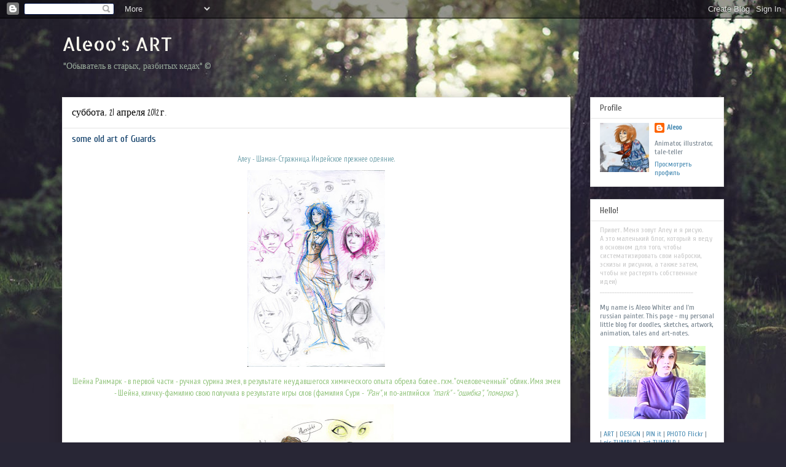

--- FILE ---
content_type: text/html; charset=UTF-8
request_url: https://aleoo-art.blogspot.com/2012/04/some-old-art-of-guards.html
body_size: 15152
content:
<!DOCTYPE html>
<html class='v2' dir='ltr' lang='ru'>
<head>
<link href='https://www.blogger.com/static/v1/widgets/335934321-css_bundle_v2.css' rel='stylesheet' type='text/css'/>
<meta content='width=1100' name='viewport'/>
<meta content='text/html; charset=UTF-8' http-equiv='Content-Type'/>
<meta content='blogger' name='generator'/>
<link href='https://aleoo-art.blogspot.com/favicon.ico' rel='icon' type='image/x-icon'/>
<link href='http://aleoo-art.blogspot.com/2012/04/some-old-art-of-guards.html' rel='canonical'/>
<link rel="alternate" type="application/atom+xml" title="Aleoo&#39;s ART - Atom" href="https://aleoo-art.blogspot.com/feeds/posts/default" />
<link rel="alternate" type="application/rss+xml" title="Aleoo&#39;s ART - RSS" href="https://aleoo-art.blogspot.com/feeds/posts/default?alt=rss" />
<link rel="service.post" type="application/atom+xml" title="Aleoo&#39;s ART - Atom" href="https://www.blogger.com/feeds/74402124040222480/posts/default" />

<link rel="alternate" type="application/atom+xml" title="Aleoo&#39;s ART - Atom" href="https://aleoo-art.blogspot.com/feeds/6134559209682426929/comments/default" />
<!--Can't find substitution for tag [blog.ieCssRetrofitLinks]-->
<link href='https://blogger.googleusercontent.com/img/b/R29vZ2xl/AVvXsEj7Yx0nxRlWJmZ5U1YOCIeJi8qhTME0-C7Wiono3w5o_bxANtu-ITf1VJPSJykjxd1XyA3-VIt0XQeeRpOg_bi7tNtOW7b9se_6AOcuWc4zgasizWdKX5JfY9QGK0iYD9L1p2R3k_Pf-CE/s320/aleoo_concept-final.jpg' rel='image_src'/>
<meta content='http://aleoo-art.blogspot.com/2012/04/some-old-art-of-guards.html' property='og:url'/>
<meta content='some old art of Guards' property='og:title'/>
<meta content='   Алеу - Шаман-Стражница. Индейское прежнее одеяние.     Шейна Ранмарк - в первой части - ручная сурина змея, в результате неудавшегося хим...' property='og:description'/>
<meta content='https://blogger.googleusercontent.com/img/b/R29vZ2xl/AVvXsEj7Yx0nxRlWJmZ5U1YOCIeJi8qhTME0-C7Wiono3w5o_bxANtu-ITf1VJPSJykjxd1XyA3-VIt0XQeeRpOg_bi7tNtOW7b9se_6AOcuWc4zgasizWdKX5JfY9QGK0iYD9L1p2R3k_Pf-CE/w1200-h630-p-k-no-nu/aleoo_concept-final.jpg' property='og:image'/>
<title>Aleoo's ART: some old art of Guards</title>
<style type='text/css'>@font-face{font-family:'Allerta Stencil';font-style:normal;font-weight:400;font-display:swap;src:url(//fonts.gstatic.com/s/allertastencil/v24/HTx0L209KT-LmIE9N7OR6eiycOe1_Db29XP-vA.woff2)format('woff2');unicode-range:U+0000-00FF,U+0131,U+0152-0153,U+02BB-02BC,U+02C6,U+02DA,U+02DC,U+0304,U+0308,U+0329,U+2000-206F,U+20AC,U+2122,U+2191,U+2193,U+2212,U+2215,U+FEFF,U+FFFD;}@font-face{font-family:'Calibri';font-style:normal;font-weight:400;font-display:swap;src:url(//fonts.gstatic.com/l/font?kit=J7afnpV-BGlaFfdAhLEY67FIEjg&skey=a1029226f80653a8&v=v15)format('woff2');unicode-range:U+0000-00FF,U+0131,U+0152-0153,U+02BB-02BC,U+02C6,U+02DA,U+02DC,U+0304,U+0308,U+0329,U+2000-206F,U+20AC,U+2122,U+2191,U+2193,U+2212,U+2215,U+FEFF,U+FFFD;}@font-face{font-family:'Cuprum';font-style:normal;font-weight:400;font-display:swap;src:url(//fonts.gstatic.com/s/cuprum/v29/dg45_pLmvrkcOkBnKsOzXyGWTBcmg-X6VjbYJxYmknQHEMmm.woff2)format('woff2');unicode-range:U+0460-052F,U+1C80-1C8A,U+20B4,U+2DE0-2DFF,U+A640-A69F,U+FE2E-FE2F;}@font-face{font-family:'Cuprum';font-style:normal;font-weight:400;font-display:swap;src:url(//fonts.gstatic.com/s/cuprum/v29/dg45_pLmvrkcOkBnKsOzXyGWTBcmg-X6Vj_YJxYmknQHEMmm.woff2)format('woff2');unicode-range:U+0301,U+0400-045F,U+0490-0491,U+04B0-04B1,U+2116;}@font-face{font-family:'Cuprum';font-style:normal;font-weight:400;font-display:swap;src:url(//fonts.gstatic.com/s/cuprum/v29/dg45_pLmvrkcOkBnKsOzXyGWTBcmg-X6VjTYJxYmknQHEMmm.woff2)format('woff2');unicode-range:U+0102-0103,U+0110-0111,U+0128-0129,U+0168-0169,U+01A0-01A1,U+01AF-01B0,U+0300-0301,U+0303-0304,U+0308-0309,U+0323,U+0329,U+1EA0-1EF9,U+20AB;}@font-face{font-family:'Cuprum';font-style:normal;font-weight:400;font-display:swap;src:url(//fonts.gstatic.com/s/cuprum/v29/dg45_pLmvrkcOkBnKsOzXyGWTBcmg-X6VjXYJxYmknQHEMmm.woff2)format('woff2');unicode-range:U+0100-02BA,U+02BD-02C5,U+02C7-02CC,U+02CE-02D7,U+02DD-02FF,U+0304,U+0308,U+0329,U+1D00-1DBF,U+1E00-1E9F,U+1EF2-1EFF,U+2020,U+20A0-20AB,U+20AD-20C0,U+2113,U+2C60-2C7F,U+A720-A7FF;}@font-face{font-family:'Cuprum';font-style:normal;font-weight:400;font-display:swap;src:url(//fonts.gstatic.com/s/cuprum/v29/dg45_pLmvrkcOkBnKsOzXyGWTBcmg-X6VjvYJxYmknQHEA.woff2)format('woff2');unicode-range:U+0000-00FF,U+0131,U+0152-0153,U+02BB-02BC,U+02C6,U+02DA,U+02DC,U+0304,U+0308,U+0329,U+2000-206F,U+20AC,U+2122,U+2191,U+2193,U+2212,U+2215,U+FEFF,U+FFFD;}@font-face{font-family:'PT Sans Narrow';font-style:normal;font-weight:400;font-display:swap;src:url(//fonts.gstatic.com/s/ptsansnarrow/v19/BngRUXNadjH0qYEzV7ab-oWlsbCLwR2oefDofMY.woff2)format('woff2');unicode-range:U+0460-052F,U+1C80-1C8A,U+20B4,U+2DE0-2DFF,U+A640-A69F,U+FE2E-FE2F;}@font-face{font-family:'PT Sans Narrow';font-style:normal;font-weight:400;font-display:swap;src:url(//fonts.gstatic.com/s/ptsansnarrow/v19/BngRUXNadjH0qYEzV7ab-oWlsbCCwR2oefDofMY.woff2)format('woff2');unicode-range:U+0301,U+0400-045F,U+0490-0491,U+04B0-04B1,U+2116;}@font-face{font-family:'PT Sans Narrow';font-style:normal;font-weight:400;font-display:swap;src:url(//fonts.gstatic.com/s/ptsansnarrow/v19/BngRUXNadjH0qYEzV7ab-oWlsbCIwR2oefDofMY.woff2)format('woff2');unicode-range:U+0100-02BA,U+02BD-02C5,U+02C7-02CC,U+02CE-02D7,U+02DD-02FF,U+0304,U+0308,U+0329,U+1D00-1DBF,U+1E00-1E9F,U+1EF2-1EFF,U+2020,U+20A0-20AB,U+20AD-20C0,U+2113,U+2C60-2C7F,U+A720-A7FF;}@font-face{font-family:'PT Sans Narrow';font-style:normal;font-weight:400;font-display:swap;src:url(//fonts.gstatic.com/s/ptsansnarrow/v19/BngRUXNadjH0qYEzV7ab-oWlsbCGwR2oefDo.woff2)format('woff2');unicode-range:U+0000-00FF,U+0131,U+0152-0153,U+02BB-02BC,U+02C6,U+02DA,U+02DC,U+0304,U+0308,U+0329,U+2000-206F,U+20AC,U+2122,U+2191,U+2193,U+2212,U+2215,U+FEFF,U+FFFD;}@font-face{font-family:'Sue Ellen Francisco';font-style:normal;font-weight:400;font-display:swap;src:url(//fonts.gstatic.com/s/sueellenfrancisco/v22/wXK3E20CsoJ9j1DDkjHcQ5ZL8xRaxru9no1P23in5H8.woff2)format('woff2');unicode-range:U+0000-00FF,U+0131,U+0152-0153,U+02BB-02BC,U+02C6,U+02DA,U+02DC,U+0304,U+0308,U+0329,U+2000-206F,U+20AC,U+2122,U+2191,U+2193,U+2212,U+2215,U+FEFF,U+FFFD;}</style>
<style id='page-skin-1' type='text/css'><!--
/*
-----------------------------------------------
Blogger Template Style
Name:     Awesome Inc.
Designer: Tina Chen
URL:      tinachen.org
----------------------------------------------- */
/* Content
----------------------------------------------- */
body {
font: normal normal 14px PT Sans Narrow;
color: #7f7f7f;
background: #282635 url(//1.bp.blogspot.com/-_KWDI8nRQo0/VBvLtNnDkGI/AAAAAAAAEz8/aJsELDqN5xw/s0/tumblr_n6rzpcsMk41st5lhmo1_1280-22.jpg) no-repeat scroll top center;
}
html body .content-outer {
min-width: 0;
max-width: 100%;
width: 100%;
}
a:link {
text-decoration: none;
color: #8ea9ae;
}
a:visited {
text-decoration: none;
color: #bfbfbf;
}
a:hover {
text-decoration: underline;
color: #4b8db4;
}
.body-fauxcolumn-outer .cap-top {
position: absolute;
z-index: 1;
height: 276px;
width: 100%;
background: transparent none repeat-x scroll top left;
_background-image: none;
}
/* Columns
----------------------------------------------- */
.content-inner {
padding: 0;
}
.header-inner .section {
margin: 0 16px;
}
.tabs-inner .section {
margin: 0 16px;
}
.main-inner {
padding-top: 30px;
}
.main-inner .column-center-inner,
.main-inner .column-left-inner,
.main-inner .column-right-inner {
padding: 0 5px;
}
*+html body .main-inner .column-center-inner {
margin-top: -30px;
}
#layout .main-inner .column-center-inner {
margin-top: 0;
}
/* Header
----------------------------------------------- */
.header-outer {
margin: 0 0 0 0;
background: transparent none repeat scroll 0 0;
}
.Header h1 {
font: normal normal 30px Allerta Stencil;
color: #f8f7ee;
text-shadow: 0 0 -1px #000000;
}
.Header h1 a {
color: #f8f7ee;
}
.Header .description {
font: normal normal 14px Calibri;
color: #9aac9c;
}
.header-inner .Header .titlewrapper,
.header-inner .Header .descriptionwrapper {
padding-left: 0;
padding-right: 0;
margin-bottom: 0;
}
.header-inner .Header .titlewrapper {
padding-top: 22px;
}
/* Tabs
----------------------------------------------- */
.tabs-outer {
overflow: hidden;
position: relative;
background: #e4e4e4 url(//www.blogblog.com/1kt/awesomeinc/tabs_gradient_light.png) repeat scroll 0 0;
}
#layout .tabs-outer {
overflow: visible;
}
.tabs-cap-top, .tabs-cap-bottom {
position: absolute;
width: 100%;
border-top: 1px solid #7f7f7f;
}
.tabs-cap-bottom {
bottom: 0;
}
.tabs-inner .widget li a {
display: inline-block;
margin: 0;
padding: .6em 1.5em;
font: normal bold 14px Arial, Tahoma, Helvetica, FreeSans, sans-serif;
color: #444444;
border-top: 1px solid #7f7f7f;
border-bottom: 1px solid #7f7f7f;
border-left: 1px solid #7f7f7f;
height: 16px;
line-height: 16px;
}
.tabs-inner .widget li:last-child a {
border-right: 1px solid #7f7f7f;
}
.tabs-inner .widget li.selected a, .tabs-inner .widget li a:hover {
background: #000000 url(//www.blogblog.com/1kt/awesomeinc/tabs_gradient_light.png) repeat-x scroll 0 -100px;
color: #ffffff;
}
/* Headings
----------------------------------------------- */
h2 {
font: normal normal 14px Cuprum;
color: #444444;
}
/* Widgets
----------------------------------------------- */
.main-inner .section {
margin: 0 27px;
padding: 0;
}
.main-inner .column-left-outer,
.main-inner .column-right-outer {
margin-top: 0;
}
#layout .main-inner .column-left-outer,
#layout .main-inner .column-right-outer {
margin-top: 0;
}
.main-inner .column-left-inner,
.main-inner .column-right-inner {
background: transparent none repeat 0 0;
-moz-box-shadow: 0 0 0 rgba(0, 0, 0, .2);
-webkit-box-shadow: 0 0 0 rgba(0, 0, 0, .2);
-goog-ms-box-shadow: 0 0 0 rgba(0, 0, 0, .2);
box-shadow: 0 0 0 rgba(0, 0, 0, .2);
-moz-border-radius: 0;
-webkit-border-radius: 0;
-goog-ms-border-radius: 0;
border-radius: 0;
}
#layout .main-inner .column-left-inner,
#layout .main-inner .column-right-inner {
margin-top: 0;
}
.sidebar .widget {
font: normal normal 12px Cuprum;
color: #75838e;
}
.sidebar .widget a:link {
color: #4b8db4;
}
.sidebar .widget a:visited {
color: #4b8db4;
}
.sidebar .widget a:hover {
color: #6e8796;
}
.sidebar .widget h2 {
text-shadow: 0 0 -1px #000000;
}
.main-inner .widget {
background-color: #ffffff;
border: 1px solid #e4e4e4;
padding: 0 15px 15px;
margin: 20px -16px;
-moz-box-shadow: 0 0 20px rgba(0, 0, 0, .2);
-webkit-box-shadow: 0 0 20px rgba(0, 0, 0, .2);
-goog-ms-box-shadow: 0 0 20px rgba(0, 0, 0, .2);
box-shadow: 0 0 20px rgba(0, 0, 0, .2);
-moz-border-radius: 0;
-webkit-border-radius: 0;
-goog-ms-border-radius: 0;
border-radius: 0;
}
.main-inner .widget h2 {
margin: 0 -15px;
padding: .6em 15px .5em;
border-bottom: 1px solid transparent;
}
.footer-inner .widget h2 {
padding: 0 0 .4em;
border-bottom: 1px solid transparent;
}
.main-inner .widget h2 + div, .footer-inner .widget h2 + div {
border-top: 1px solid #e4e4e4;
padding-top: 8px;
}
.main-inner .widget .widget-content {
margin: 0 -15px;
padding: 7px 15px 0;
}
.main-inner .widget ul, .main-inner .widget #ArchiveList ul.flat {
margin: -8px -15px 0;
padding: 0;
list-style: none;
}
.main-inner .widget #ArchiveList {
margin: -8px 0 0;
}
.main-inner .widget ul li, .main-inner .widget #ArchiveList ul.flat li {
padding: .5em 15px;
text-indent: 0;
color: #000000;
border-top: 1px solid #e4e4e4;
border-bottom: 1px solid transparent;
}
.main-inner .widget #ArchiveList ul li {
padding-top: .25em;
padding-bottom: .25em;
}
.main-inner .widget ul li:first-child, .main-inner .widget #ArchiveList ul.flat li:first-child {
border-top: none;
}
.main-inner .widget ul li:last-child, .main-inner .widget #ArchiveList ul.flat li:last-child {
border-bottom: none;
}
.post-body {
position: relative;
}
.main-inner .widget .post-body ul {
padding: 0 2.5em;
margin: .5em 0;
list-style: disc;
}
.main-inner .widget .post-body ul li {
padding: 0.25em 0;
margin-bottom: .25em;
color: #7f7f7f;
border: none;
}
.footer-inner .widget ul {
padding: 0;
list-style: none;
}
.widget .zippy {
color: #000000;
}
/* Posts
----------------------------------------------- */
body .main-inner .Blog {
padding: 0;
margin-bottom: 1em;
background-color: transparent;
border: none;
-moz-box-shadow: 0 0 0 rgba(0, 0, 0, 0);
-webkit-box-shadow: 0 0 0 rgba(0, 0, 0, 0);
-goog-ms-box-shadow: 0 0 0 rgba(0, 0, 0, 0);
box-shadow: 0 0 0 rgba(0, 0, 0, 0);
}
.main-inner .section:last-child .Blog:last-child {
padding: 0;
margin-bottom: 1em;
}
.main-inner .widget h2.date-header {
margin: 0 -15px 1px;
padding: 0 0 0 0;
font: normal normal 16px Sue Ellen Francisco;
color: #000000;
background: transparent none no-repeat scroll top left;
border-top: 0 solid #eeeeee;
border-bottom: 1px solid transparent;
-moz-border-radius-topleft: 0;
-moz-border-radius-topright: 0;
-webkit-border-top-left-radius: 0;
-webkit-border-top-right-radius: 0;
border-top-left-radius: 0;
border-top-right-radius: 0;
position: static;
bottom: 100%;
right: 15px;
text-shadow: 0 0 -1px #000000;
}
.main-inner .widget h2.date-header span {
font: normal normal 16px Sue Ellen Francisco;
display: block;
padding: .5em 15px;
border-left: 0 solid #eeeeee;
border-right: 0 solid #eeeeee;
}
.date-outer {
position: relative;
margin: 30px 0 20px;
padding: 0 15px;
background-color: #ffffff;
border: 1px solid #eeeeee;
-moz-box-shadow: 0 0 20px rgba(0, 0, 0, .2);
-webkit-box-shadow: 0 0 20px rgba(0, 0, 0, .2);
-goog-ms-box-shadow: 0 0 20px rgba(0, 0, 0, .2);
box-shadow: 0 0 20px rgba(0, 0, 0, .2);
-moz-border-radius: 0;
-webkit-border-radius: 0;
-goog-ms-border-radius: 0;
border-radius: 0;
}
.date-outer:first-child {
margin-top: 0;
}
.date-outer:last-child {
margin-bottom: 20px;
-moz-border-radius-bottomleft: 0;
-moz-border-radius-bottomright: 0;
-webkit-border-bottom-left-radius: 0;
-webkit-border-bottom-right-radius: 0;
-goog-ms-border-bottom-left-radius: 0;
-goog-ms-border-bottom-right-radius: 0;
border-bottom-left-radius: 0;
border-bottom-right-radius: 0;
}
.date-posts {
margin: 0 -15px;
padding: 0 15px;
clear: both;
}
.post-outer, .inline-ad {
border-top: 1px solid #eeeeee;
margin: 0 -15px;
padding: 15px 15px;
}
.post-outer {
padding-bottom: 10px;
}
.post-outer:first-child {
padding-top: 0;
border-top: none;
}
.post-outer:last-child, .inline-ad:last-child {
border-bottom: none;
}
.post-body {
position: relative;
}
.post-body img {
padding: 8px;
background: transparent;
border: 1px solid transparent;
-moz-box-shadow: 0 0 0 rgba(0, 0, 0, .2);
-webkit-box-shadow: 0 0 0 rgba(0, 0, 0, .2);
box-shadow: 0 0 0 rgba(0, 0, 0, .2);
-moz-border-radius: 0;
-webkit-border-radius: 0;
border-radius: 0;
}
h3.post-title, h4 {
font: normal normal 16px Cuprum;
color: #073763;
}
h3.post-title a {
font: normal normal 16px Cuprum;
color: #073763;
}
h3.post-title a:hover {
color: #4b8db4;
text-decoration: underline;
}
.post-header {
margin: 0 0 1em;
}
.post-body {
line-height: 1.4;
}
.post-outer h2 {
color: #7f7f7f;
}
.post-footer {
margin: 1.5em 0 0;
}
#blog-pager {
padding: 15px;
font-size: 120%;
background-color: #ffffff;
border: 1px solid #e4e4e4;
-moz-box-shadow: 0 0 20px rgba(0, 0, 0, .2);
-webkit-box-shadow: 0 0 20px rgba(0, 0, 0, .2);
-goog-ms-box-shadow: 0 0 20px rgba(0, 0, 0, .2);
box-shadow: 0 0 20px rgba(0, 0, 0, .2);
-moz-border-radius: 0;
-webkit-border-radius: 0;
-goog-ms-border-radius: 0;
border-radius: 0;
-moz-border-radius-topleft: 0;
-moz-border-radius-topright: 0;
-webkit-border-top-left-radius: 0;
-webkit-border-top-right-radius: 0;
-goog-ms-border-top-left-radius: 0;
-goog-ms-border-top-right-radius: 0;
border-top-left-radius: 0;
border-top-right-radius-topright: 0;
margin-top: 1em;
}
.blog-feeds, .post-feeds {
margin: 1em 0;
text-align: center;
color: #444444;
}
.blog-feeds a, .post-feeds a {
color: #778e76;
}
.blog-feeds a:visited, .post-feeds a:visited {
color: #8ea9ae;
}
.blog-feeds a:hover, .post-feeds a:hover {
color: #677368;
}
.post-outer .comments {
margin-top: 2em;
}
/* Comments
----------------------------------------------- */
.comments .comments-content .icon.blog-author {
background-repeat: no-repeat;
background-image: url([data-uri]);
}
.comments .comments-content .loadmore a {
border-top: 1px solid #7f7f7f;
border-bottom: 1px solid #7f7f7f;
}
.comments .continue {
border-top: 2px solid #7f7f7f;
}
/* Footer
----------------------------------------------- */
.footer-outer {
margin: -20px 0 -1px;
padding: 20px 0 0;
color: #444444;
overflow: hidden;
}
.footer-fauxborder-left {
border-top: 1px solid #e4e4e4;
background: #ffffff none repeat scroll 0 0;
-moz-box-shadow: 0 0 20px rgba(0, 0, 0, .2);
-webkit-box-shadow: 0 0 20px rgba(0, 0, 0, .2);
-goog-ms-box-shadow: 0 0 20px rgba(0, 0, 0, .2);
box-shadow: 0 0 20px rgba(0, 0, 0, .2);
margin: 0 -20px;
}
/* Mobile
----------------------------------------------- */
body.mobile {
background-size: auto;
}
.mobile .body-fauxcolumn-outer {
background: transparent none repeat scroll top left;
}
*+html body.mobile .main-inner .column-center-inner {
margin-top: 0;
}
.mobile .main-inner .widget {
padding: 0 0 15px;
}
.mobile .main-inner .widget h2 + div,
.mobile .footer-inner .widget h2 + div {
border-top: none;
padding-top: 0;
}
.mobile .footer-inner .widget h2 {
padding: 0.5em 0;
border-bottom: none;
}
.mobile .main-inner .widget .widget-content {
margin: 0;
padding: 7px 0 0;
}
.mobile .main-inner .widget ul,
.mobile .main-inner .widget #ArchiveList ul.flat {
margin: 0 -15px 0;
}
.mobile .main-inner .widget h2.date-header {
right: 0;
}
.mobile .date-header span {
padding: 0.4em 0;
}
.mobile .date-outer:first-child {
margin-bottom: 0;
border: 1px solid #eeeeee;
-moz-border-radius-topleft: 0;
-moz-border-radius-topright: 0;
-webkit-border-top-left-radius: 0;
-webkit-border-top-right-radius: 0;
-goog-ms-border-top-left-radius: 0;
-goog-ms-border-top-right-radius: 0;
border-top-left-radius: 0;
border-top-right-radius: 0;
}
.mobile .date-outer {
border-color: #eeeeee;
border-width: 0 1px 1px;
}
.mobile .date-outer:last-child {
margin-bottom: 0;
}
.mobile .main-inner {
padding: 0;
}
.mobile .header-inner .section {
margin: 0;
}
.mobile .post-outer, .mobile .inline-ad {
padding: 5px 0;
}
.mobile .tabs-inner .section {
margin: 0 10px;
}
.mobile .main-inner .widget h2 {
margin: 0;
padding: 0;
}
.mobile .main-inner .widget h2.date-header span {
padding: 0;
}
.mobile .main-inner .widget .widget-content {
margin: 0;
padding: 7px 0 0;
}
.mobile #blog-pager {
border: 1px solid transparent;
background: #ffffff none repeat scroll 0 0;
}
.mobile .main-inner .column-left-inner,
.mobile .main-inner .column-right-inner {
background: transparent none repeat 0 0;
-moz-box-shadow: none;
-webkit-box-shadow: none;
-goog-ms-box-shadow: none;
box-shadow: none;
}
.mobile .date-posts {
margin: 0;
padding: 0;
}
.mobile .footer-fauxborder-left {
margin: 0;
border-top: inherit;
}
.mobile .main-inner .section:last-child .Blog:last-child {
margin-bottom: 0;
}
.mobile-index-contents {
color: #7f7f7f;
}
.mobile .mobile-link-button {
background: #8ea9ae url(//www.blogblog.com/1kt/awesomeinc/tabs_gradient_light.png) repeat scroll 0 0;
}
.mobile-link-button a:link, .mobile-link-button a:visited {
color: #ffffff;
}
.mobile .tabs-inner .PageList .widget-content {
background: transparent;
border-top: 1px solid;
border-color: #7f7f7f;
color: #444444;
}
.mobile .tabs-inner .PageList .widget-content .pagelist-arrow {
border-left: 1px solid #7f7f7f;
}

--></style>
<style id='template-skin-1' type='text/css'><!--
body {
min-width: 1110px;
}
.content-outer, .content-fauxcolumn-outer, .region-inner {
min-width: 1110px;
max-width: 1110px;
_width: 1110px;
}
.main-inner .columns {
padding-left: 0px;
padding-right: 250px;
}
.main-inner .fauxcolumn-center-outer {
left: 0px;
right: 250px;
/* IE6 does not respect left and right together */
_width: expression(this.parentNode.offsetWidth -
parseInt("0px") -
parseInt("250px") + 'px');
}
.main-inner .fauxcolumn-left-outer {
width: 0px;
}
.main-inner .fauxcolumn-right-outer {
width: 250px;
}
.main-inner .column-left-outer {
width: 0px;
right: 100%;
margin-left: -0px;
}
.main-inner .column-right-outer {
width: 250px;
margin-right: -250px;
}
#layout {
min-width: 0;
}
#layout .content-outer {
min-width: 0;
width: 800px;
}
#layout .region-inner {
min-width: 0;
width: auto;
}
body#layout div.add_widget {
padding: 8px;
}
body#layout div.add_widget a {
margin-left: 32px;
}
--></style>
<style>
    body {background-image:url(\/\/1.bp.blogspot.com\/-_KWDI8nRQo0\/VBvLtNnDkGI\/AAAAAAAAEz8\/aJsELDqN5xw\/s0\/tumblr_n6rzpcsMk41st5lhmo1_1280-22.jpg);}
    
@media (max-width: 200px) { body {background-image:url(\/\/1.bp.blogspot.com\/-_KWDI8nRQo0\/VBvLtNnDkGI\/AAAAAAAAEz8\/aJsELDqN5xw\/w200\/tumblr_n6rzpcsMk41st5lhmo1_1280-22.jpg);}}
@media (max-width: 400px) and (min-width: 201px) { body {background-image:url(\/\/1.bp.blogspot.com\/-_KWDI8nRQo0\/VBvLtNnDkGI\/AAAAAAAAEz8\/aJsELDqN5xw\/w400\/tumblr_n6rzpcsMk41st5lhmo1_1280-22.jpg);}}
@media (max-width: 800px) and (min-width: 401px) { body {background-image:url(\/\/1.bp.blogspot.com\/-_KWDI8nRQo0\/VBvLtNnDkGI\/AAAAAAAAEz8\/aJsELDqN5xw\/w800\/tumblr_n6rzpcsMk41st5lhmo1_1280-22.jpg);}}
@media (max-width: 1200px) and (min-width: 801px) { body {background-image:url(\/\/1.bp.blogspot.com\/-_KWDI8nRQo0\/VBvLtNnDkGI\/AAAAAAAAEz8\/aJsELDqN5xw\/w1200\/tumblr_n6rzpcsMk41st5lhmo1_1280-22.jpg);}}
/* Last tag covers anything over one higher than the previous max-size cap. */
@media (min-width: 1201px) { body {background-image:url(\/\/1.bp.blogspot.com\/-_KWDI8nRQo0\/VBvLtNnDkGI\/AAAAAAAAEz8\/aJsELDqN5xw\/w1600\/tumblr_n6rzpcsMk41st5lhmo1_1280-22.jpg);}}
  </style>
<link href='https://www.blogger.com/dyn-css/authorization.css?targetBlogID=74402124040222480&amp;zx=492bab56-fcf1-4ae1-9c03-ab2a60aad918' media='none' onload='if(media!=&#39;all&#39;)media=&#39;all&#39;' rel='stylesheet'/><noscript><link href='https://www.blogger.com/dyn-css/authorization.css?targetBlogID=74402124040222480&amp;zx=492bab56-fcf1-4ae1-9c03-ab2a60aad918' rel='stylesheet'/></noscript>
<meta name='google-adsense-platform-account' content='ca-host-pub-1556223355139109'/>
<meta name='google-adsense-platform-domain' content='blogspot.com'/>

</head>
<body class='loading variant-light'>
<div class='navbar section' id='navbar' name='Панель навигации'><div class='widget Navbar' data-version='1' id='Navbar1'><script type="text/javascript">
    function setAttributeOnload(object, attribute, val) {
      if(window.addEventListener) {
        window.addEventListener('load',
          function(){ object[attribute] = val; }, false);
      } else {
        window.attachEvent('onload', function(){ object[attribute] = val; });
      }
    }
  </script>
<div id="navbar-iframe-container"></div>
<script type="text/javascript" src="https://apis.google.com/js/platform.js"></script>
<script type="text/javascript">
      gapi.load("gapi.iframes:gapi.iframes.style.bubble", function() {
        if (gapi.iframes && gapi.iframes.getContext) {
          gapi.iframes.getContext().openChild({
              url: 'https://www.blogger.com/navbar/74402124040222480?po\x3d6134559209682426929\x26origin\x3dhttps://aleoo-art.blogspot.com',
              where: document.getElementById("navbar-iframe-container"),
              id: "navbar-iframe"
          });
        }
      });
    </script><script type="text/javascript">
(function() {
var script = document.createElement('script');
script.type = 'text/javascript';
script.src = '//pagead2.googlesyndication.com/pagead/js/google_top_exp.js';
var head = document.getElementsByTagName('head')[0];
if (head) {
head.appendChild(script);
}})();
</script>
</div></div>
<div class='body-fauxcolumns'>
<div class='fauxcolumn-outer body-fauxcolumn-outer'>
<div class='cap-top'>
<div class='cap-left'></div>
<div class='cap-right'></div>
</div>
<div class='fauxborder-left'>
<div class='fauxborder-right'></div>
<div class='fauxcolumn-inner'>
</div>
</div>
<div class='cap-bottom'>
<div class='cap-left'></div>
<div class='cap-right'></div>
</div>
</div>
</div>
<div class='content'>
<div class='content-fauxcolumns'>
<div class='fauxcolumn-outer content-fauxcolumn-outer'>
<div class='cap-top'>
<div class='cap-left'></div>
<div class='cap-right'></div>
</div>
<div class='fauxborder-left'>
<div class='fauxborder-right'></div>
<div class='fauxcolumn-inner'>
</div>
</div>
<div class='cap-bottom'>
<div class='cap-left'></div>
<div class='cap-right'></div>
</div>
</div>
</div>
<div class='content-outer'>
<div class='content-cap-top cap-top'>
<div class='cap-left'></div>
<div class='cap-right'></div>
</div>
<div class='fauxborder-left content-fauxborder-left'>
<div class='fauxborder-right content-fauxborder-right'></div>
<div class='content-inner'>
<header>
<div class='header-outer'>
<div class='header-cap-top cap-top'>
<div class='cap-left'></div>
<div class='cap-right'></div>
</div>
<div class='fauxborder-left header-fauxborder-left'>
<div class='fauxborder-right header-fauxborder-right'></div>
<div class='region-inner header-inner'>
<div class='header section' id='header' name='Заголовок'><div class='widget Header' data-version='1' id='Header1'>
<div id='header-inner'>
<div class='titlewrapper'>
<h1 class='title'>
<a href='https://aleoo-art.blogspot.com/'>
Aleoo's ART
</a>
</h1>
</div>
<div class='descriptionwrapper'>
<p class='description'><span>"Обыватель в старых, разбитых кедах" &#169;</span></p>
</div>
</div>
</div></div>
</div>
</div>
<div class='header-cap-bottom cap-bottom'>
<div class='cap-left'></div>
<div class='cap-right'></div>
</div>
</div>
</header>
<div class='tabs-outer'>
<div class='tabs-cap-top cap-top'>
<div class='cap-left'></div>
<div class='cap-right'></div>
</div>
<div class='fauxborder-left tabs-fauxborder-left'>
<div class='fauxborder-right tabs-fauxborder-right'></div>
<div class='region-inner tabs-inner'>
<div class='tabs no-items section' id='crosscol' name='Поперечный столбец'></div>
<div class='tabs no-items section' id='crosscol-overflow' name='Cross-Column 2'></div>
</div>
</div>
<div class='tabs-cap-bottom cap-bottom'>
<div class='cap-left'></div>
<div class='cap-right'></div>
</div>
</div>
<div class='main-outer'>
<div class='main-cap-top cap-top'>
<div class='cap-left'></div>
<div class='cap-right'></div>
</div>
<div class='fauxborder-left main-fauxborder-left'>
<div class='fauxborder-right main-fauxborder-right'></div>
<div class='region-inner main-inner'>
<div class='columns fauxcolumns'>
<div class='fauxcolumn-outer fauxcolumn-center-outer'>
<div class='cap-top'>
<div class='cap-left'></div>
<div class='cap-right'></div>
</div>
<div class='fauxborder-left'>
<div class='fauxborder-right'></div>
<div class='fauxcolumn-inner'>
</div>
</div>
<div class='cap-bottom'>
<div class='cap-left'></div>
<div class='cap-right'></div>
</div>
</div>
<div class='fauxcolumn-outer fauxcolumn-left-outer'>
<div class='cap-top'>
<div class='cap-left'></div>
<div class='cap-right'></div>
</div>
<div class='fauxborder-left'>
<div class='fauxborder-right'></div>
<div class='fauxcolumn-inner'>
</div>
</div>
<div class='cap-bottom'>
<div class='cap-left'></div>
<div class='cap-right'></div>
</div>
</div>
<div class='fauxcolumn-outer fauxcolumn-right-outer'>
<div class='cap-top'>
<div class='cap-left'></div>
<div class='cap-right'></div>
</div>
<div class='fauxborder-left'>
<div class='fauxborder-right'></div>
<div class='fauxcolumn-inner'>
</div>
</div>
<div class='cap-bottom'>
<div class='cap-left'></div>
<div class='cap-right'></div>
</div>
</div>
<!-- corrects IE6 width calculation -->
<div class='columns-inner'>
<div class='column-center-outer'>
<div class='column-center-inner'>
<div class='main section' id='main' name='Основной'><div class='widget Blog' data-version='1' id='Blog1'>
<div class='blog-posts hfeed'>

          <div class="date-outer">
        
<h2 class='date-header'><span>суббота, 21 апреля 2012&#8239;г.</span></h2>

          <div class="date-posts">
        
<div class='post-outer'>
<div class='post hentry uncustomized-post-template' itemprop='blogPost' itemscope='itemscope' itemtype='http://schema.org/BlogPosting'>
<meta content='https://blogger.googleusercontent.com/img/b/R29vZ2xl/AVvXsEj7Yx0nxRlWJmZ5U1YOCIeJi8qhTME0-C7Wiono3w5o_bxANtu-ITf1VJPSJykjxd1XyA3-VIt0XQeeRpOg_bi7tNtOW7b9se_6AOcuWc4zgasizWdKX5JfY9QGK0iYD9L1p2R3k_Pf-CE/s320/aleoo_concept-final.jpg' itemprop='image_url'/>
<meta content='74402124040222480' itemprop='blogId'/>
<meta content='6134559209682426929' itemprop='postId'/>
<a name='6134559209682426929'></a>
<h3 class='post-title entry-title' itemprop='name'>
some old art of Guards
</h3>
<div class='post-header'>
<div class='post-header-line-1'></div>
</div>
<div class='post-body entry-content' id='post-body-6134559209682426929' itemprop='description articleBody'>
<div dir="ltr" style="text-align: left;" trbidi="on">
<div style="text-align: left;">
<div class="separator" style="clear: both; text-align: center;">
<span style="color: #76a5af;"><span style="font-size: small;">Алеу - Шаман-Стражница. Индейское прежнее одеяние.</span></span></div>
<div style="text-align: center;">
<div class="separator" style="clear: both; text-align: center;">
<a href="https://blogger.googleusercontent.com/img/b/R29vZ2xl/AVvXsEj7Yx0nxRlWJmZ5U1YOCIeJi8qhTME0-C7Wiono3w5o_bxANtu-ITf1VJPSJykjxd1XyA3-VIt0XQeeRpOg_bi7tNtOW7b9se_6AOcuWc4zgasizWdKX5JfY9QGK0iYD9L1p2R3k_Pf-CE/s1600/aleoo_concept-final.jpg" style="margin-left: 1em; margin-right: 1em;" target="_blank"><img border="0" height="320px;" src="https://blogger.googleusercontent.com/img/b/R29vZ2xl/AVvXsEj7Yx0nxRlWJmZ5U1YOCIeJi8qhTME0-C7Wiono3w5o_bxANtu-ITf1VJPSJykjxd1XyA3-VIt0XQeeRpOg_bi7tNtOW7b9se_6AOcuWc4zgasizWdKX5JfY9QGK0iYD9L1p2R3k_Pf-CE/s320/aleoo_concept-final.jpg" width="224px;" /></a></div>
<span style="color: #93c47d;">Шейна Ранмарк - в первой части - ручная сурина змея, в результате неудавшегося химического опыта обрела более.. гхм. "очеловеченный" облик. Имя змеи - Шейна, кличку-фамилию свою получила в результате игры слов (фамилия Сури - <i>"Ран"</i>, и по-английски <i>"mark" - "ошибка", "помарка"</i>).</span></div>
<div style="text-align: center;">
<a href="https://blogger.googleusercontent.com/img/b/R29vZ2xl/AVvXsEh2a9HtEz6jTVCPsIjKorFy5Kp4UagVXsccE9juXnHvTNunkjFbGgLlES0d3aVVIREjD9-EyKkIdyyi5yNpXlp4EXPuPAoNlJAk-W2XlE1GkQgsiDNV2ToeMCoUQq-8LYCpOSc0XmGohsQ/s1600/sheyna.jpg" style="margin-left: 1em; margin-right: 1em;" target="_blank"><img border="0" height="320px;" src="https://blogger.googleusercontent.com/img/b/R29vZ2xl/AVvXsEh2a9HtEz6jTVCPsIjKorFy5Kp4UagVXsccE9juXnHvTNunkjFbGgLlES0d3aVVIREjD9-EyKkIdyyi5yNpXlp4EXPuPAoNlJAk-W2XlE1GkQgsiDNV2ToeMCoUQq-8LYCpOSc0XmGohsQ/s320/sheyna.jpg" width="252px;" /></a></div>
<div class="separator" style="clear: both; text-align: center;">
<span style="color: #999999;">Талори - девушка-волк; Помогла стражникам пробраться сквозь Чаролесье.</span></div>
<div style="text-align: center;">
<a href="https://blogger.googleusercontent.com/img/b/R29vZ2xl/AVvXsEiNs0kefU9xU4y2_oOL_E2XlXpILTSZhb6s2nU6kWmtg2zwZ0EBAAjeZD8N1EfNhCRbddJaFrrKQxx8M7GYhfsgRaU5E43MNBa6a0I9M3zWE3JMQ5xBWE6ExX1YpF0cSxi8yHu2MbqYAY8/s1600/7.jpg" style="margin-left: 1em; margin-right: 1em;" target="_blank"><img border="0" height="200px;" src="https://blogger.googleusercontent.com/img/b/R29vZ2xl/AVvXsEiNs0kefU9xU4y2_oOL_E2XlXpILTSZhb6s2nU6kWmtg2zwZ0EBAAjeZD8N1EfNhCRbddJaFrrKQxx8M7GYhfsgRaU5E43MNBa6a0I9M3zWE3JMQ5xBWE6ExX1YpF0cSxi8yHu2MbqYAY8/s200/7.jpg" width="189px;" /></a></div>
<div class="separator" style="clear: both; text-align: center;">
<span style="color: #3d85c6;">Лукариана - дочь кота Лука (Стража Щита в первой части), мощный маг, агент стражников.</span></div>
<div style="text-align: center;">
<a href="https://blogger.googleusercontent.com/img/b/R29vZ2xl/AVvXsEhYo1hJAv3JXGHn8TozZL-jS-Yj3AdVJn6dd3wSIeS0z0Pr10ckeRFlgG2PTZwlmGKdjxq_PTmMtnlDWHX12jf0bN0OrA2qzqpf2wxFgZDUrZ0HGeVxllKZQqra1Eh6k5mnEJoh02X1Uy8/s1600/Lukariana_preview_grayskale.jpg" style="margin-left: 1em; margin-right: 1em;" target="_blank"><img border="0" height="200px;" src="https://blogger.googleusercontent.com/img/b/R29vZ2xl/AVvXsEhYo1hJAv3JXGHn8TozZL-jS-Yj3AdVJn6dd3wSIeS0z0Pr10ckeRFlgG2PTZwlmGKdjxq_PTmMtnlDWHX12jf0bN0OrA2qzqpf2wxFgZDUrZ0HGeVxllKZQqra1Eh6k5mnEJoh02X1Uy8/s200/Lukariana_preview_grayskale.jpg" width="190px;" /></a></div>
<div class="separator" style="clear: both; text-align: center;">
<span style="color: #e06666;">Керра - Стражница Реки, в стражничьем виде, одна из ранних версий.</span></div>
<div class="separator" style="clear: both; text-align: center;">
<a href="https://blogger.googleusercontent.com/img/b/R29vZ2xl/AVvXsEjicw69YMqgtXLKU_FsHCCTvvWYYFZuxC-oaR0wfgD5lqPDu3iJXJwbKRHQF6VCSFJRGkxO4R0QkkiEDd_toOnZsI5JuARhT8O40vt-xk8kYju41qVC6_9qXvF8cb05rBeZzZosR3sBsAk/s1600/Untitled-5.jpg" style="margin-left: 1em; margin-right: 1em;" target="_blank"><img border="0" height="320px;" src="https://blogger.googleusercontent.com/img/b/R29vZ2xl/AVvXsEjicw69YMqgtXLKU_FsHCCTvvWYYFZuxC-oaR0wfgD5lqPDu3iJXJwbKRHQF6VCSFJRGkxO4R0QkkiEDd_toOnZsI5JuARhT8O40vt-xk8kYju41qVC6_9qXvF8cb05rBeZzZosR3sBsAk/s320/Untitled-5.jpg" width="178px;" /></a></div>
<div class="separator" style="clear: both; text-align: center;">
<span style="color: #e69138;">Неара - Стражница Ферко. В перевоплощении (старый костюм), фрагмент одной обложки к комиксу.</span> </div>
<div style="text-align: center;">
<a href="https://blogger.googleusercontent.com/img/b/R29vZ2xl/AVvXsEjv-gm-QcFnVdTVPqHr0Q5xs5ZhQSWcmVV0pBrWCbGSJ6_nM4nHjWHWZU5dOM9VLxfobXKrD7UMGdBpLEcqtlKowHdcgjqdBhWuAUUHtzfN4JOuSlkLOXZyniRcM-gMHbPQujP98Dpo0Ss/s1600/neara001_fish.jpg" style="margin-left: 1em; margin-right: 1em;" target="_blank"><img border="0" height="320px;" src="https://blogger.googleusercontent.com/img/b/R29vZ2xl/AVvXsEjv-gm-QcFnVdTVPqHr0Q5xs5ZhQSWcmVV0pBrWCbGSJ6_nM4nHjWHWZU5dOM9VLxfobXKrD7UMGdBpLEcqtlKowHdcgjqdBhWuAUUHtzfN4JOuSlkLOXZyniRcM-gMHbPQujP98Dpo0Ss/s320/neara001_fish.jpg" width="248px;" /></a></div>
<div class="separator" style="clear: both; text-align: center;">
<span style="color: #38761d;">Мелисса - Эрсар-Стражница, тоже в хранительском прикиде. И тоже одна из ранних версий.</span></div>
<div style="text-align: center;">
<a href="https://blogger.googleusercontent.com/img/b/R29vZ2xl/AVvXsEgwTTLW2ocZSyzDQPQCVlfiT2mGa7bnRKxLCCJVjh3X422KbO_YgSXxsvXXmLBSRf4VLFHoSnZQCJV7gwL0z5AuGPOhKi5FyHYtWhyztPd5WRtTkVqKFMnS6P72jW4bOzFIFCoTSU-MAjY/s1600/melissa002.jpg" style="margin-left: 1em; margin-right: 1em;" target="_blank"><img border="0" height="320px;" src="https://blogger.googleusercontent.com/img/b/R29vZ2xl/AVvXsEgwTTLW2ocZSyzDQPQCVlfiT2mGa7bnRKxLCCJVjh3X422KbO_YgSXxsvXXmLBSRf4VLFHoSnZQCJV7gwL0z5AuGPOhKi5FyHYtWhyztPd5WRtTkVqKFMnS6P72jW4bOzFIFCoTSU-MAjY/s320/melissa002.jpg" width="211px;" /></a></div>
</div>
</div>
<div style='clear: both;'></div>
</div>
<div class='post-footer'>
<div class='post-footer-line post-footer-line-1'>
<span class='post-author vcard'>
</span>
<span class='post-timestamp'>
на
<meta content='http://aleoo-art.blogspot.com/2012/04/some-old-art-of-guards.html' itemprop='url'/>
<a class='timestamp-link' href='https://aleoo-art.blogspot.com/2012/04/some-old-art-of-guards.html' rel='bookmark' title='permanent link'><abbr class='published' itemprop='datePublished' title='2012-04-21T09:41:00-07:00'>09:41</abbr></a>
</span>
<span class='post-comment-link'>
</span>
<span class='post-icons'>
<span class='item-control blog-admin pid-927325533'>
<a href='https://www.blogger.com/post-edit.g?blogID=74402124040222480&postID=6134559209682426929&from=pencil' title='Изменить сообщение'>
<img alt='' class='icon-action' height='18' src='https://resources.blogblog.com/img/icon18_edit_allbkg.gif' width='18'/>
</a>
</span>
</span>
<div class='post-share-buttons goog-inline-block'>
</div>
</div>
<div class='post-footer-line post-footer-line-2'>
<span class='post-labels'>
Теги:
<a href='https://aleoo-art.blogspot.com/search/label/guards' rel='tag'>guards</a>,
<a href='https://aleoo-art.blogspot.com/search/label/II%20guards' rel='tag'>II guards</a>,
<a href='https://aleoo-art.blogspot.com/search/label/old' rel='tag'>old</a>,
<a href='https://aleoo-art.blogspot.com/search/label/sketch' rel='tag'>sketch</a>
</span>
</div>
<div class='post-footer-line post-footer-line-3'>
<span class='post-location'>
</span>
</div>
</div>
</div>
<div class='comments' id='comments'>
<a name='comments'></a>
<h4>Комментариев нет:</h4>
<div id='Blog1_comments-block-wrapper'>
<dl class='avatar-comment-indent' id='comments-block'>
</dl>
</div>
<p class='comment-footer'>
<div class='comment-form'>
<a name='comment-form'></a>
<h4 id='comment-post-message'>Отправить комментарий</h4>
<p>
</p>
<a href='https://www.blogger.com/comment/frame/74402124040222480?po=6134559209682426929&hl=ru&saa=85391&origin=https://aleoo-art.blogspot.com' id='comment-editor-src'></a>
<iframe allowtransparency='true' class='blogger-iframe-colorize blogger-comment-from-post' frameborder='0' height='410px' id='comment-editor' name='comment-editor' src='' width='100%'></iframe>
<script src='https://www.blogger.com/static/v1/jsbin/2830521187-comment_from_post_iframe.js' type='text/javascript'></script>
<script type='text/javascript'>
      BLOG_CMT_createIframe('https://www.blogger.com/rpc_relay.html');
    </script>
</div>
</p>
</div>
</div>

        </div></div>
      
</div>
<div class='blog-pager' id='blog-pager'>
<span id='blog-pager-newer-link'>
<a class='blog-pager-newer-link' href='https://aleoo-art.blogspot.com/2012/04/bim-bam-boum.html' id='Blog1_blog-pager-newer-link' title='Следующее'>Следующее</a>
</span>
<span id='blog-pager-older-link'>
<a class='blog-pager-older-link' href='https://aleoo-art.blogspot.com/2012/04/night-it-all-began.html' id='Blog1_blog-pager-older-link' title='Предыдущее'>Предыдущее</a>
</span>
<a class='home-link' href='https://aleoo-art.blogspot.com/'>Главная страница</a>
</div>
<div class='clear'></div>
<div class='post-feeds'>
<div class='feed-links'>
Подписаться на:
<a class='feed-link' href='https://aleoo-art.blogspot.com/feeds/6134559209682426929/comments/default' target='_blank' type='application/atom+xml'>Комментарии к сообщению (Atom)</a>
</div>
</div>
</div></div>
</div>
</div>
<div class='column-left-outer'>
<div class='column-left-inner'>
<aside>
</aside>
</div>
</div>
<div class='column-right-outer'>
<div class='column-right-inner'>
<aside>
<div class='sidebar section' id='sidebar-right-1'><div class='widget Profile' data-version='1' id='Profile1'>
<h2>Profile</h2>
<div class='widget-content'>
<a href='https://www.blogger.com/profile/15152260426333252651'><img alt='Моя фотография' class='profile-img' height='80' src='//blogger.googleusercontent.com/img/b/R29vZ2xl/AVvXsEgtUWmV5kwq2DxG2DEBE_9B0NVZT5nCwtu749Naclr4gw02tE29ssVdvT3h3HhXNLvmLL4FClLErdytDT7BMcxNjy0Mv-jCQhFv4QKSznd3zJeeJWr2JXhaxb3EClODMbY/s220/aleoo-september.jpg' width='80'/></a>
<dl class='profile-datablock'>
<dt class='profile-data'>
<a class='profile-name-link g-profile' href='https://www.blogger.com/profile/15152260426333252651' rel='author' style='background-image: url(//www.blogger.com/img/logo-16.png);'>
Aleoo
</a>
</dt>
<dd class='profile-textblock'>Animator, illustrator, tale-teller</dd>
</dl>
<a class='profile-link' href='https://www.blogger.com/profile/15152260426333252651' rel='author'>Просмотреть профиль</a>
<div class='clear'></div>
</div>
</div><div class='widget HTML' data-version='1' id='HTML1'>
<h2 class='title'>Hello!</h2>
<div class='widget-content'>
<span style="color:#cccccc;">Привет. Меня зовут Алеу и я рисую. <br />А это маленький блог, который я веду в основном для того, чтобы систематизировать свои наброски, эскизы и рисунки, а также затем, чтобы не растерять собственные идеи)<br />______________________________________ </span><br /><br />My name is Aleoo Whiter and I'm russian painter. This page - my personal little blog for doodles, sketches, artwork, animation, tales and art-notes.<br /><br /><center><a href="https://blogger.googleusercontent.com/img/b/R29vZ2xl/AVvXsEg1ayubu5kSFFR5ggBO7rJVqFmMzkI0zLOUemuuVfYdHSIun_FvJtptSK3-3VERQRw0wNiAglmGfeb1Pf5CjWl_x0Sb652syvrj68rgjP3ZBV7GGqXfOIfd_-AE-v0MSe11tqo6K0YeX8A/s1600/Snapshot_20120329_12-p2.jpg" style="font-weight: normal;"><img src="https://blogger.googleusercontent.com/img/b/R29vZ2xl/AVvXsEi7TVq_bVosbyBtosZCBma6xqqJQ-FXC9pP_lGfb_80uL1GOnuyXbEX8pPR2geh5LDMGmxybzX1KGNUdDtUrLtld7Cs0DOuochLRMPLdfemvA4GgH-eXWofdfnl9HdQ4Fy35Qz4zIZRrS0/s1600/Snapshot_20120329_12-p.jpg" /></a></center><br />| <a href="https://www.artstation.com/artist/aleoow" style="font-weight: normal;" target="_blank">ART</a> | <a href="https://www.behance.net/aleoow" style="font-weight: normal;" target="_blank">DESIGN</a> | <a href=https://ru.pinterest.com/aleoow/>PIN it</a> | <a href=https://www.flickr.com/photos/aleoow/albums>PHOTO Flickr</a> | <br /> | <a href="http://aleoo-pic.tumblr.com/" style="font-weight: normal;">pic TUMBLR</a> |  <a href=http://aleoo-w.tumblr.com/>art TUMBLR</a> | <br /><br />&#183; <a href="http://micro-wonder.tumblr.com/">My microworld </a><br />&#183; <a href="https://vimeo.com/aleoo">Vimeo channel</a>
</div>
<div class='clear'></div>
</div><div class='widget HTML' data-version='1' id='HTML2'>
<h2 class='title'>My projects</h2>
<div class='widget-content'>
&#183; <a href="https://www.behance.net/gallery/29671533/ISKRA-iskra">ISKRA</a><br /><br />&#183; <a href="http://aleoo-art.blogspot.ru/search/label/gamma-u">Poetry art &#171;Gamma-U&#187;</a><br /><br />&#183; <a href="http://aleoo-art.blogspot.ru/search/label/guards">Guard of Stone Art</a>
</div>
<div class='clear'></div>
</div><div class='widget BlogSearch' data-version='1' id='BlogSearch1'>
<h2 class='title'>search</h2>
<div class='widget-content'>
<div id='BlogSearch1_form'>
<form action='https://aleoo-art.blogspot.com/search' class='gsc-search-box' target='_top'>
<table cellpadding='0' cellspacing='0' class='gsc-search-box'>
<tbody>
<tr>
<td class='gsc-input'>
<input autocomplete='off' class='gsc-input' name='q' size='10' title='search' type='text' value=''/>
</td>
<td class='gsc-search-button'>
<input class='gsc-search-button' title='search' type='submit' value='Поиск'/>
</td>
</tr>
</tbody>
</table>
</form>
</div>
</div>
<div class='clear'></div>
</div><div class='widget LinkList' data-version='1' id='LinkList1'>
<h2>Favorite links</h2>
<div class='widget-content'>
<ul>
<li><a href='http://www.sylviaji.com/'>Sylvia Ji</a></li>
<li><a href='http://www.1001fonts.com/'>1001 fonts</a></li>
<li><a href='http://www.myfonts.com/WhatTheFont/'>What The Font</a></li>
<li><a href='http://theinspirationgrid.com/'>inspiration grid</a></li>
<li><a href='http://kartinca.ru/'>KARTINCA</a></li>
<li><a href='http://designspiration.net/'>designspiration</a></li>
<li><a href='https://www.facebook.com/leelajewellery'>Leela jewellery</a></li>
<li><a href='http://ainomaijametsola.com/'>aino-maija metsola | design</a></li>
<li><a href='http://www.monet2010.com/en'>Claude Monet | unusual gallery</a></li>
<li><a href='http://herraizsoto.com/works/2009/labuat/soytuaire/'> Labuat - Soy Tu Aire</a></li>
<li><a href='http://www.online-convert.com/'>Free online file converter</a></li>
<li><a href='http://labs.ideeinc.com/multicolr/#'>TinEye Labs | multicolor search</a></li>
<li><a href='http://esquire.ru/stuff/'>Esquire | stuff</a></li>
<li><a href='http://www.2dartistmag.com/'>2DArtist | the magazine</a></li>
<li><a href='http://www.conceptart.org/'>Conceptart.org</a></li>
<li><a href='http://emcarroll.com/'>Emily Carroll | comics, illustration creepy</a></li>
<li><a href='http://heatherbullard.com/'>Heather Bullard | design</a></li>
<li><a href='http://www.jamesbrowne.net/index.php'>James Browne | watercolor</a></li>
<li><a href='http://dietlindwolf.blogspot.ru/'>Dietlind Wolf | design</a></li>
<li><a href='http://llgd.net/about/'>LLGD | design inspire</a></li>
<li><a href='http://bsarchive.com/'>BlackSilverUfa | archive (new)</a></li>
<li><a href='http://anifox.w.pw/'>BlackSilverUfa | archive (old)</a></li>
<li><a href='http://text.num2word.ru/'>text.num2word | сравнение текстов онлайн</a></li>
<li><a href='http://www.poliglos.info/'>Full Moon Tesaurus</a></li>
<li><a href='http://kniga2001.narod.ru/tolkien/01pere/04/0205.htm'>Tolkien | poetry</a></li>
</ul>
<div class='clear'></div>
</div>
</div><div class='widget Label' data-version='1' id='Label1'>
<h2>Tags</h2>
<div class='widget-content cloud-label-widget-content'>
<span class='label-size label-size-5'>
<a dir='ltr' href='https://aleoo-art.blogspot.com/search/label/sketch'>sketch</a>
</span>
<span class='label-size label-size-5'>
<a dir='ltr' href='https://aleoo-art.blogspot.com/search/label/art'>art</a>
</span>
<span class='label-size label-size-4'>
<a dir='ltr' href='https://aleoo-art.blogspot.com/search/label/aleoo'>aleoo</a>
</span>
<span class='label-size label-size-4'>
<a dir='ltr' href='https://aleoo-art.blogspot.com/search/label/music'>music</a>
</span>
<span class='label-size label-size-4'>
<a dir='ltr' href='https://aleoo-art.blogspot.com/search/label/guards'>guards</a>
</span>
<span class='label-size label-size-4'>
<a dir='ltr' href='https://aleoo-art.blogspot.com/search/label/pencil'>pencil</a>
</span>
<span class='label-size label-size-4'>
<a dir='ltr' href='https://aleoo-art.blogspot.com/search/label/SAI'>SAI</a>
</span>
<span class='label-size label-size-4'>
<a dir='ltr' href='https://aleoo-art.blogspot.com/search/label/II%20guards'>II guards</a>
</span>
<span class='label-size label-size-4'>
<a dir='ltr' href='https://aleoo-art.blogspot.com/search/label/digital'>digital</a>
</span>
<span class='label-size label-size-4'>
<a dir='ltr' href='https://aleoo-art.blogspot.com/search/label/fan-art'>fan-art</a>
</span>
<span class='label-size label-size-3'>
<a dir='ltr' href='https://aleoo-art.blogspot.com/search/label/alan%20wake'>alan wake</a>
</span>
<span class='label-size label-size-3'>
<a dir='ltr' href='https://aleoo-art.blogspot.com/search/label/lineart'>lineart</a>
</span>
<span class='label-size label-size-3'>
<a dir='ltr' href='https://aleoo-art.blogspot.com/search/label/portrait'>portrait</a>
</span>
<span class='label-size label-size-3'>
<a dir='ltr' href='https://aleoo-art.blogspot.com/search/label/cat'>cat</a>
</span>
<span class='label-size label-size-3'>
<a dir='ltr' href='https://aleoo-art.blogspot.com/search/label/reality%20oO'>reality oO</a>
</span>
<span class='label-size label-size-3'>
<a dir='ltr' href='https://aleoo-art.blogspot.com/search/label/watercolor'>watercolor</a>
</span>
<span class='label-size label-size-3'>
<a dir='ltr' href='https://aleoo-art.blogspot.com/search/label/concept'>concept</a>
</span>
<span class='label-size label-size-3'>
<a dir='ltr' href='https://aleoo-art.blogspot.com/search/label/poetry%20art'>poetry art</a>
</span>
<span class='label-size label-size-3'>
<a dir='ltr' href='https://aleoo-art.blogspot.com/search/label/design'>design</a>
</span>
<span class='label-size label-size-3'>
<a dir='ltr' href='https://aleoo-art.blogspot.com/search/label/gamma-u'>gamma-u</a>
</span>
<span class='label-size label-size-3'>
<a dir='ltr' href='https://aleoo-art.blogspot.com/search/label/comics'>comics</a>
</span>
<span class='label-size label-size-3'>
<a dir='ltr' href='https://aleoo-art.blogspot.com/search/label/old%20art'>old art</a>
</span>
<span class='label-size label-size-3'>
<a dir='ltr' href='https://aleoo-art.blogspot.com/search/label/max'>max</a>
</span>
<span class='label-size label-size-3'>
<a dir='ltr' href='https://aleoo-art.blogspot.com/search/label/pic'>pic</a>
</span>
<span class='label-size label-size-3'>
<a dir='ltr' href='https://aleoo-art.blogspot.com/search/label/shelter%202014'>shelter 2014</a>
</span>
<span class='label-size label-size-3'>
<a dir='ltr' href='https://aleoo-art.blogspot.com/search/label/graphic'>graphic</a>
</span>
<span class='label-size label-size-3'>
<a dir='ltr' href='https://aleoo-art.blogspot.com/search/label/idea'>idea</a>
</span>
<span class='label-size label-size-3'>
<a dir='ltr' href='https://aleoo-art.blogspot.com/search/label/pen'>pen</a>
</span>
<span class='label-size label-size-3'>
<a dir='ltr' href='https://aleoo-art.blogspot.com/search/label/progress'>progress</a>
</span>
<span class='label-size label-size-3'>
<a dir='ltr' href='https://aleoo-art.blogspot.com/search/label/skyrim'>skyrim</a>
</span>
<span class='label-size label-size-2'>
<a dir='ltr' href='https://aleoo-art.blogspot.com/search/label/animals'>animals</a>
</span>
<span class='label-size label-size-2'>
<a dir='ltr' href='https://aleoo-art.blogspot.com/search/label/color'>color</a>
</span>
<span class='label-size label-size-2'>
<a dir='ltr' href='https://aleoo-art.blogspot.com/search/label/felidae'>felidae</a>
</span>
<span class='label-size label-size-2'>
<a dir='ltr' href='https://aleoo-art.blogspot.com/search/label/my%20character'>my character</a>
</span>
<span class='label-size label-size-2'>
<a dir='ltr' href='https://aleoo-art.blogspot.com/search/label/scetch'>scetch</a>
</span>
<span class='label-size label-size-2'>
<a dir='ltr' href='https://aleoo-art.blogspot.com/search/label/traditional'>traditional</a>
</span>
<span class='label-size label-size-2'>
<a dir='ltr' href='https://aleoo-art.blogspot.com/search/label/mood'>mood</a>
</span>
<span class='label-size label-size-2'>
<a dir='ltr' href='https://aleoo-art.blogspot.com/search/label/music%20art'>music art</a>
</span>
<span class='label-size label-size-2'>
<a dir='ltr' href='https://aleoo-art.blogspot.com/search/label/phoel'>phoel</a>
</span>
<span class='label-size label-size-2'>
<a dir='ltr' href='https://aleoo-art.blogspot.com/search/label/poetry'>poetry</a>
</span>
<span class='label-size label-size-2'>
<a dir='ltr' href='https://aleoo-art.blogspot.com/search/label/poets%20of%20the%20fall'>poets of the fall</a>
</span>
<span class='label-size label-size-2'>
<a dir='ltr' href='https://aleoo-art.blogspot.com/search/label/the%20door'>the door</a>
</span>
<span class='label-size label-size-2'>
<a dir='ltr' href='https://aleoo-art.blogspot.com/search/label/my%20heroes'>my heroes</a>
</span>
<span class='label-size label-size-2'>
<a dir='ltr' href='https://aleoo-art.blogspot.com/search/label/olivia%20ruiz'>olivia ruiz</a>
</span>
<span class='label-size label-size-2'>
<a dir='ltr' href='https://aleoo-art.blogspot.com/search/label/random'>random</a>
</span>
<span class='label-size label-size-2'>
<a dir='ltr' href='https://aleoo-art.blogspot.com/search/label/ruth'>ruth</a>
</span>
<span class='label-size label-size-2'>
<a dir='ltr' href='https://aleoo-art.blogspot.com/search/label/winter'>winter</a>
</span>
<span class='label-size label-size-2'>
<a dir='ltr' href='https://aleoo-art.blogspot.com/search/label/animation'>animation</a>
</span>
<span class='label-size label-size-2'>
<a dir='ltr' href='https://aleoo-art.blogspot.com/search/label/city'>city</a>
</span>
<span class='label-size label-size-2'>
<a dir='ltr' href='https://aleoo-art.blogspot.com/search/label/fairy-tale'>fairy-tale</a>
</span>
<span class='label-size label-size-2'>
<a dir='ltr' href='https://aleoo-art.blogspot.com/search/label/painting'>painting</a>
</span>
<span class='label-size label-size-2'>
<a dir='ltr' href='https://aleoo-art.blogspot.com/search/label/photoshop'>photoshop</a>
</span>
<span class='label-size label-size-2'>
<a dir='ltr' href='https://aleoo-art.blogspot.com/search/label/post'>post</a>
</span>
<span class='label-size label-size-2'>
<a dir='ltr' href='https://aleoo-art.blogspot.com/search/label/story'>story</a>
</span>
<span class='label-size label-size-1'>
<a dir='ltr' href='https://aleoo-art.blogspot.com/search/label/picture'>picture</a>
</span>
<div class='clear'></div>
</div>
</div><div class='widget Stats' data-version='1' id='Stats1'>
<div class='widget-content'>
<div id='Stats1_content' style='display: none;'>
<script src='https://www.gstatic.com/charts/loader.js' type='text/javascript'></script>
<span id='Stats1_sparklinespan' style='display:inline-block; width:75px; height:30px'></span>
<span class='counter-wrapper text-counter-wrapper' id='Stats1_totalCount'>
</span>
<div class='clear'></div>
</div>
</div>
</div></div>
</aside>
</div>
</div>
</div>
<div style='clear: both'></div>
<!-- columns -->
</div>
<!-- main -->
</div>
</div>
<div class='main-cap-bottom cap-bottom'>
<div class='cap-left'></div>
<div class='cap-right'></div>
</div>
</div>
<footer>
<div class='footer-outer'>
<div class='footer-cap-top cap-top'>
<div class='cap-left'></div>
<div class='cap-right'></div>
</div>
<div class='fauxborder-left footer-fauxborder-left'>
<div class='fauxborder-right footer-fauxborder-right'></div>
<div class='region-inner footer-inner'>
<div class='foot no-items section' id='footer-1'></div>
<table border='0' cellpadding='0' cellspacing='0' class='section-columns columns-2'>
<tbody>
<tr>
<td class='first columns-cell'>
<div class='foot no-items section' id='footer-2-1'></div>
</td>
<td class='columns-cell'>
<div class='foot no-items section' id='footer-2-2'></div>
</td>
</tr>
</tbody>
</table>
<!-- outside of the include in order to lock Attribution widget -->
<div class='foot section' id='footer-3' name='Нижний колонтитул'><div class='widget Attribution' data-version='1' id='Attribution1'>
<div class='widget-content' style='text-align: center;'>
All pictures copyright by Aleoo Whiter 2012. Тема "Корпорация "Чудеса"". Технологии <a href='https://www.blogger.com' target='_blank'>Blogger</a>.
</div>
<div class='clear'></div>
</div></div>
</div>
</div>
<div class='footer-cap-bottom cap-bottom'>
<div class='cap-left'></div>
<div class='cap-right'></div>
</div>
</div>
</footer>
<!-- content -->
</div>
</div>
<div class='content-cap-bottom cap-bottom'>
<div class='cap-left'></div>
<div class='cap-right'></div>
</div>
</div>
</div>
<script type='text/javascript'>
    window.setTimeout(function() {
        document.body.className = document.body.className.replace('loading', '');
      }, 10);
  </script>

<script type="text/javascript" src="https://www.blogger.com/static/v1/widgets/2028843038-widgets.js"></script>
<script type='text/javascript'>
window['__wavt'] = 'AOuZoY6etNdVlNMP3NJHT1wFCNOXIJMgwQ:1769294479767';_WidgetManager._Init('//www.blogger.com/rearrange?blogID\x3d74402124040222480','//aleoo-art.blogspot.com/2012/04/some-old-art-of-guards.html','74402124040222480');
_WidgetManager._SetDataContext([{'name': 'blog', 'data': {'blogId': '74402124040222480', 'title': 'Aleoo\x27s ART', 'url': 'https://aleoo-art.blogspot.com/2012/04/some-old-art-of-guards.html', 'canonicalUrl': 'http://aleoo-art.blogspot.com/2012/04/some-old-art-of-guards.html', 'homepageUrl': 'https://aleoo-art.blogspot.com/', 'searchUrl': 'https://aleoo-art.blogspot.com/search', 'canonicalHomepageUrl': 'http://aleoo-art.blogspot.com/', 'blogspotFaviconUrl': 'https://aleoo-art.blogspot.com/favicon.ico', 'bloggerUrl': 'https://www.blogger.com', 'hasCustomDomain': false, 'httpsEnabled': true, 'enabledCommentProfileImages': true, 'gPlusViewType': 'FILTERED_POSTMOD', 'adultContent': false, 'analyticsAccountNumber': '', 'encoding': 'UTF-8', 'locale': 'ru', 'localeUnderscoreDelimited': 'ru', 'languageDirection': 'ltr', 'isPrivate': false, 'isMobile': false, 'isMobileRequest': false, 'mobileClass': '', 'isPrivateBlog': false, 'isDynamicViewsAvailable': true, 'feedLinks': '\x3clink rel\x3d\x22alternate\x22 type\x3d\x22application/atom+xml\x22 title\x3d\x22Aleoo\x26#39;s ART - Atom\x22 href\x3d\x22https://aleoo-art.blogspot.com/feeds/posts/default\x22 /\x3e\n\x3clink rel\x3d\x22alternate\x22 type\x3d\x22application/rss+xml\x22 title\x3d\x22Aleoo\x26#39;s ART - RSS\x22 href\x3d\x22https://aleoo-art.blogspot.com/feeds/posts/default?alt\x3drss\x22 /\x3e\n\x3clink rel\x3d\x22service.post\x22 type\x3d\x22application/atom+xml\x22 title\x3d\x22Aleoo\x26#39;s ART - Atom\x22 href\x3d\x22https://www.blogger.com/feeds/74402124040222480/posts/default\x22 /\x3e\n\n\x3clink rel\x3d\x22alternate\x22 type\x3d\x22application/atom+xml\x22 title\x3d\x22Aleoo\x26#39;s ART - Atom\x22 href\x3d\x22https://aleoo-art.blogspot.com/feeds/6134559209682426929/comments/default\x22 /\x3e\n', 'meTag': '', 'adsenseHostId': 'ca-host-pub-1556223355139109', 'adsenseHasAds': false, 'adsenseAutoAds': false, 'boqCommentIframeForm': true, 'loginRedirectParam': '', 'view': '', 'dynamicViewsCommentsSrc': '//www.blogblog.com/dynamicviews/4224c15c4e7c9321/js/comments.js', 'dynamicViewsScriptSrc': '//www.blogblog.com/dynamicviews/6e0d22adcfa5abea', 'plusOneApiSrc': 'https://apis.google.com/js/platform.js', 'disableGComments': true, 'interstitialAccepted': false, 'sharing': {'platforms': [{'name': '\u041f\u043e\u043b\u0443\u0447\u0438\u0442\u044c \u0441\u0441\u044b\u043b\u043a\u0443', 'key': 'link', 'shareMessage': '\u041f\u043e\u043b\u0443\u0447\u0438\u0442\u044c \u0441\u0441\u044b\u043b\u043a\u0443', 'target': ''}, {'name': 'Facebook', 'key': 'facebook', 'shareMessage': '\u041f\u043e\u0434\u0435\u043b\u0438\u0442\u044c\u0441\u044f \u0432 Facebook', 'target': 'facebook'}, {'name': '\u041d\u0430\u043f\u0438\u0441\u0430\u0442\u044c \u043e\u0431 \u044d\u0442\u043e\u043c \u0432 \u0431\u043b\u043e\u0433\u0435', 'key': 'blogThis', 'shareMessage': '\u041d\u0430\u043f\u0438\u0441\u0430\u0442\u044c \u043e\u0431 \u044d\u0442\u043e\u043c \u0432 \u0431\u043b\u043e\u0433\u0435', 'target': 'blog'}, {'name': 'X', 'key': 'twitter', 'shareMessage': '\u041f\u043e\u0434\u0435\u043b\u0438\u0442\u044c\u0441\u044f \u0432 X', 'target': 'twitter'}, {'name': 'Pinterest', 'key': 'pinterest', 'shareMessage': '\u041f\u043e\u0434\u0435\u043b\u0438\u0442\u044c\u0441\u044f \u0432 Pinterest', 'target': 'pinterest'}, {'name': '\u042d\u043b\u0435\u043a\u0442\u0440\u043e\u043d\u043d\u0430\u044f \u043f\u043e\u0447\u0442\u0430', 'key': 'email', 'shareMessage': '\u042d\u043b\u0435\u043a\u0442\u0440\u043e\u043d\u043d\u0430\u044f \u043f\u043e\u0447\u0442\u0430', 'target': 'email'}], 'disableGooglePlus': true, 'googlePlusShareButtonWidth': 0, 'googlePlusBootstrap': '\x3cscript type\x3d\x22text/javascript\x22\x3ewindow.___gcfg \x3d {\x27lang\x27: \x27ru\x27};\x3c/script\x3e'}, 'hasCustomJumpLinkMessage': true, 'jumpLinkMessage': 'MORE \xbb', 'pageType': 'item', 'postId': '6134559209682426929', 'postImageThumbnailUrl': 'https://blogger.googleusercontent.com/img/b/R29vZ2xl/AVvXsEj7Yx0nxRlWJmZ5U1YOCIeJi8qhTME0-C7Wiono3w5o_bxANtu-ITf1VJPSJykjxd1XyA3-VIt0XQeeRpOg_bi7tNtOW7b9se_6AOcuWc4zgasizWdKX5JfY9QGK0iYD9L1p2R3k_Pf-CE/s72-c/aleoo_concept-final.jpg', 'postImageUrl': 'https://blogger.googleusercontent.com/img/b/R29vZ2xl/AVvXsEj7Yx0nxRlWJmZ5U1YOCIeJi8qhTME0-C7Wiono3w5o_bxANtu-ITf1VJPSJykjxd1XyA3-VIt0XQeeRpOg_bi7tNtOW7b9se_6AOcuWc4zgasizWdKX5JfY9QGK0iYD9L1p2R3k_Pf-CE/s320/aleoo_concept-final.jpg', 'pageName': 'some old art of Guards', 'pageTitle': 'Aleoo\x27s ART: some old art of Guards'}}, {'name': 'features', 'data': {}}, {'name': 'messages', 'data': {'edit': '\u0418\u0437\u043c\u0435\u043d\u0438\u0442\u044c', 'linkCopiedToClipboard': '\u0421\u0441\u044b\u043b\u043a\u0430 \u0441\u043a\u043e\u043f\u0438\u0440\u043e\u0432\u0430\u043d\u0430 \u0432 \u0431\u0443\u0444\u0435\u0440 \u043e\u0431\u043c\u0435\u043d\u0430!', 'ok': '\u041e\u041a', 'postLink': '\u0421\u0441\u044b\u043b\u043a\u0430 \u043d\u0430 \u0441\u043e\u043e\u0431\u0449\u0435\u043d\u0438\u0435'}}, {'name': 'template', 'data': {'name': 'Awesome Inc.', 'localizedName': '\u041a\u043e\u0440\u043f\u043e\u0440\u0430\u0446\u0438\u044f \x22\u0427\u0443\u0434\u0435\u0441\u0430\x22', 'isResponsive': false, 'isAlternateRendering': false, 'isCustom': false, 'variant': 'light', 'variantId': 'light'}}, {'name': 'view', 'data': {'classic': {'name': 'classic', 'url': '?view\x3dclassic'}, 'flipcard': {'name': 'flipcard', 'url': '?view\x3dflipcard'}, 'magazine': {'name': 'magazine', 'url': '?view\x3dmagazine'}, 'mosaic': {'name': 'mosaic', 'url': '?view\x3dmosaic'}, 'sidebar': {'name': 'sidebar', 'url': '?view\x3dsidebar'}, 'snapshot': {'name': 'snapshot', 'url': '?view\x3dsnapshot'}, 'timeslide': {'name': 'timeslide', 'url': '?view\x3dtimeslide'}, 'isMobile': false, 'title': 'some old art of Guards', 'description': '   \u0410\u043b\u0435\u0443 - \u0428\u0430\u043c\u0430\u043d-\u0421\u0442\u0440\u0430\u0436\u043d\u0438\u0446\u0430. \u0418\u043d\u0434\u0435\u0439\u0441\u043a\u043e\u0435 \u043f\u0440\u0435\u0436\u043d\u0435\u0435 \u043e\u0434\u0435\u044f\u043d\u0438\u0435.     \u0428\u0435\u0439\u043d\u0430 \u0420\u0430\u043d\u043c\u0430\u0440\u043a - \u0432 \u043f\u0435\u0440\u0432\u043e\u0439 \u0447\u0430\u0441\u0442\u0438 - \u0440\u0443\u0447\u043d\u0430\u044f \u0441\u0443\u0440\u0438\u043d\u0430 \u0437\u043c\u0435\u044f, \u0432 \u0440\u0435\u0437\u0443\u043b\u044c\u0442\u0430\u0442\u0435 \u043d\u0435\u0443\u0434\u0430\u0432\u0448\u0435\u0433\u043e\u0441\u044f \u0445\u0438\u043c...', 'featuredImage': 'https://blogger.googleusercontent.com/img/b/R29vZ2xl/AVvXsEj7Yx0nxRlWJmZ5U1YOCIeJi8qhTME0-C7Wiono3w5o_bxANtu-ITf1VJPSJykjxd1XyA3-VIt0XQeeRpOg_bi7tNtOW7b9se_6AOcuWc4zgasizWdKX5JfY9QGK0iYD9L1p2R3k_Pf-CE/s320/aleoo_concept-final.jpg', 'url': 'https://aleoo-art.blogspot.com/2012/04/some-old-art-of-guards.html', 'type': 'item', 'isSingleItem': true, 'isMultipleItems': false, 'isError': false, 'isPage': false, 'isPost': true, 'isHomepage': false, 'isArchive': false, 'isLabelSearch': false, 'postId': 6134559209682426929}}]);
_WidgetManager._RegisterWidget('_NavbarView', new _WidgetInfo('Navbar1', 'navbar', document.getElementById('Navbar1'), {}, 'displayModeFull'));
_WidgetManager._RegisterWidget('_HeaderView', new _WidgetInfo('Header1', 'header', document.getElementById('Header1'), {}, 'displayModeFull'));
_WidgetManager._RegisterWidget('_BlogView', new _WidgetInfo('Blog1', 'main', document.getElementById('Blog1'), {'cmtInteractionsEnabled': false, 'lightboxEnabled': true, 'lightboxModuleUrl': 'https://www.blogger.com/static/v1/jsbin/1031925996-lbx__ru.js', 'lightboxCssUrl': 'https://www.blogger.com/static/v1/v-css/828616780-lightbox_bundle.css'}, 'displayModeFull'));
_WidgetManager._RegisterWidget('_ProfileView', new _WidgetInfo('Profile1', 'sidebar-right-1', document.getElementById('Profile1'), {}, 'displayModeFull'));
_WidgetManager._RegisterWidget('_HTMLView', new _WidgetInfo('HTML1', 'sidebar-right-1', document.getElementById('HTML1'), {}, 'displayModeFull'));
_WidgetManager._RegisterWidget('_HTMLView', new _WidgetInfo('HTML2', 'sidebar-right-1', document.getElementById('HTML2'), {}, 'displayModeFull'));
_WidgetManager._RegisterWidget('_BlogSearchView', new _WidgetInfo('BlogSearch1', 'sidebar-right-1', document.getElementById('BlogSearch1'), {}, 'displayModeFull'));
_WidgetManager._RegisterWidget('_LinkListView', new _WidgetInfo('LinkList1', 'sidebar-right-1', document.getElementById('LinkList1'), {}, 'displayModeFull'));
_WidgetManager._RegisterWidget('_LabelView', new _WidgetInfo('Label1', 'sidebar-right-1', document.getElementById('Label1'), {}, 'displayModeFull'));
_WidgetManager._RegisterWidget('_StatsView', new _WidgetInfo('Stats1', 'sidebar-right-1', document.getElementById('Stats1'), {'title': '', 'showGraphicalCounter': false, 'showAnimatedCounter': false, 'showSparkline': true, 'statsUrl': '//aleoo-art.blogspot.com/b/stats?style\x3dBLACK_TRANSPARENT\x26timeRange\x3dLAST_WEEK\x26token\x3dAPq4FmD2JjUkPPyXdGeCUi1svAzB4kdx7tFpDcSx9EEXTyf-Wl66NXuYdfeCyg9W0WfWR7zjQ0uR2KTIVDNYIVlPOz2PjdJxoQ'}, 'displayModeFull'));
_WidgetManager._RegisterWidget('_AttributionView', new _WidgetInfo('Attribution1', 'footer-3', document.getElementById('Attribution1'), {}, 'displayModeFull'));
</script>
</body>
</html>

--- FILE ---
content_type: text/html; charset=UTF-8
request_url: https://aleoo-art.blogspot.com/b/stats?style=BLACK_TRANSPARENT&timeRange=LAST_WEEK&token=APq4FmD2JjUkPPyXdGeCUi1svAzB4kdx7tFpDcSx9EEXTyf-Wl66NXuYdfeCyg9W0WfWR7zjQ0uR2KTIVDNYIVlPOz2PjdJxoQ
body_size: -27
content:
{"total":46,"sparklineOptions":{"backgroundColor":{"fillOpacity":0.1,"fill":"#000000"},"series":[{"areaOpacity":0.3,"color":"#202020"}]},"sparklineData":[[0,10],[1,13],[2,8],[3,13],[4,20],[5,15],[6,20],[7,30],[8,20],[9,5],[10,10],[11,18],[12,15],[13,18],[14,13],[15,8],[16,53],[17,83],[18,18],[19,20],[20,8],[21,23],[22,13],[23,3],[24,3],[25,10],[26,75],[27,3],[28,20],[29,3]],"nextTickMs":3600000}